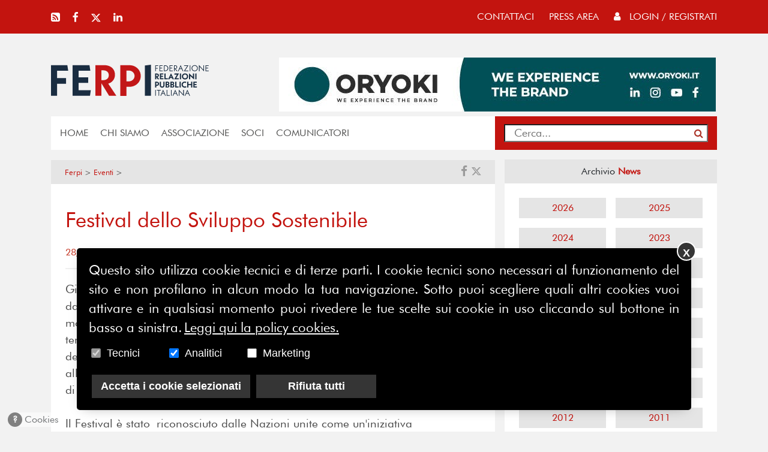

--- FILE ---
content_type: text/html; charset=UTF-8
request_url: https://www.ferpi.it/assets/php/calendario.php
body_size: 5999
content:

<div class="col-md-12 p-0 text-center">
                    <span ><b class="grassettoRosso">Gennaio 2026</b> </span>
                </div>
                <div class="row mx-auto Calendario" >
                  
                       <div class="float-left p-1 m-0 text-center ">
                          <a >01</a>
                       </div>
                       
                       <div class="float-left p-1 m-0 text-center ">
                          <a >02</a>
                       </div>
                       
                       <div class="float-left p-1 m-0 text-center ">
                          <a >03</a>
                       </div>
                       
                       <div class="float-left p-1 m-0 text-center ">
                          <a >04</a>
                       </div>
                       
                       <div class="float-left p-1 m-0 text-center ">
                          <a >05</a>
                       </div>
                       
                       <div class="float-left p-1 m-0 text-center ">
                          <a >06</a>
                       </div>
                       
                       <div class="float-left p-1 m-0 text-center ">
                          <a >07</a>
                       </div>
                       <div class="col-12"></div>
                       <div class="float-left p-1 m-0 text-center ">
                          <a >08</a>
                       </div>
                       
                       <div class="float-left p-1 m-0 text-center ">
                          <a >09</a>
                       </div>
                       
                       <div class="float-left p-1 m-0 text-center ">
                          <a >10</a>
                       </div>
                       
                       <div class="float-left p-1 m-0 text-center ">
                          <a >11</a>
                       </div>
                       
                       <div class="float-left p-1 m-0 text-center ">
                          <a >12</a>
                       </div>
                       
                       <div class="float-left p-1 m-0 text-center ">
                          <a >13</a>
                       </div>
                       
                       <div class="float-left p-1 m-0 text-center ">
                          <a  href="/eventi/sicurezza-informatica-per-le-relazioni-pubbliche" class="active"  data-toggle="tooltip" data-placement="top" title="Sicurezza informatica per le Relazioni Pubbliche" >14</a>
                       </div>
                       <div class="col-12"></div>
                       <div class="float-left p-1 m-0 text-center ">
                          <a >15</a>
                       </div>
                       
                       <div class="float-left p-1 m-0 text-center ">
                          <a >16</a>
                       </div>
                       
                       <div class="float-left p-1 m-0 text-center ">
                          <a >17</a>
                       </div>
                       
                       <div class="float-left p-1 m-0 text-center ">
                          <a >18</a>
                       </div>
                       
                       <div class="float-left p-1 m-0 text-center ">
                          <a >19</a>
                       </div>
                       
                       <div class="float-left p-1 m-0 text-center ">
                          <a >20</a>
                       </div>
                       
                       <div class="float-left p-1 m-0 text-center ">
                          <a >21</a>
                       </div>
                       <div class="col-12"></div>
                       <div class="float-left p-1 m-0 text-center ">
                          <a >22</a>
                       </div>
                       
                       <div class="float-left p-1 m-0 text-center ">
                          <a >23</a>
                       </div>
                       
                       <div class="float-left p-1 m-0 text-center ">
                          <a >24</a>
                       </div>
                       
                       <div class="float-left p-1 m-0 text-center ">
                          <a >25</a>
                       </div>
                       
                       <div class="float-left p-1 m-0 text-center ">
                          <a >26</a>
                       </div>
                       
                       <div class="float-left p-1 m-0 text-center ">
                          <a >27</a>
                       </div>
                       
                       <div class="float-left p-1 m-0 text-center ">
                          <a >28</a>
                       </div>
                       <div class="col-12"></div>
                       <div class="float-left p-1 m-0 text-center ">
                          <a >29</a>
                       </div>
                       
                       <div class="float-left p-1 m-0 text-center ">
                          <a >30</a>
                       </div>
                       
                       <div class="float-left p-1 m-0 text-center ">
                          <a >31</a>
                       </div>
                       
                  <div class="col-12"></div>
                  <div class="col-6 text-left p-2">
                    <a onclick="appCalendario('#appCalendario', '202512');" class="float-left" style="cursor:pointer;"><i class="fa fa-arrow-left"></i></a>
                  </div>
                  <div class="col-6 text-right p-2">
                    <a onclick="appCalendario('#appCalendario', '202602');" class="float-right" style="cursor:pointer;"><i class="fa fa-arrow-right"></i></a>
                  </div>
                </div>  


--- FILE ---
content_type: text/css
request_url: https://www.ferpi.it/assets/css/style.css?ver=25a01
body_size: 4166
content:
/* GLOBALI */
@font-face {
  font-family: 'Futura-Book';
  src: url('../fonts/FuturaBT-Book.ttf') format('truetype');
  font-style: normal;
}
@font-face {
  font-family: 'Futura-Md';
  src: url('../fonts/FuturaBT-Medium.ttf') format('truetype');
  font-style: normal;
}
* {
  margin: 0px;
  padding: 0px;
  outline: 0;
}
body {
  overflow-x:hidden;
  background-color: #F2F2F2;
  font-family: 'Futura-Book';
  font-size: 16px;
  font-weight: 300;
}
h1,
h2,
h3,
h4,
h5,
h6 {
  font-family: 'Futura-Book';
}
input {
  background: white;
  color: #555554;
  font-size: 1.1em;
  padding: 0px 15px;
}
h1 {
  font-size: 2.2em;
}
h2 {
  font-size: 1.7em;
}
h3 {
  font-size: 1.6em;
}
h4 {
  font-size: 1.3em;
}
h5 {
  font-size: 1.2em;
}
h6 {
  font-size: 1.1em;
}
strong,
b {
  font-weight: bold;
}
a {
  -webkit-transition: all 0.3s ease;
  -moz-transition: all 0.3s ease;
  -ms-transition: all 0.3s ease;
  -o-transition: all 0.3s ease;
  transition: all 0.3s ease;
  cursor: pointer;
}
a:hover {
  text-decoration: underline;
}
p {
  font-family: 'Futura-Book';
  font-size: 1.2em;
  margin-bottom: 0px;
}
blockquote {
  font-style: italic;
}
blockquote p::before {
  content: '“';
}
blockquote p::after {
  content: '”';
}
/* MENU */
.MenuDesktop img {
  max-width: 100%;
}
.MenuDesktop .ScrollMenu {
  position: fixed;
  width: 100%;
  z-index: 99999;
  top: 0px;
  display: none;
}
.MenuDesktop .HeaderTop {
  background-color: #C3140F;
}
.MenuDesktop .HeaderTop .IconSocial a {
  color: white;
  margin-right: 16px;
  font-size: 1.1em;
}
.MenuDesktop .HeaderTop .menu ul li {
  display: inline-block;
  margin-left: 20px;
}
.MenuDesktop .HeaderTop .menu ul li a {
  color: white;
  text-transform: uppercase;
}
.MenuDesktop .HeaderTop .menu ul li a .fa-user {
  margin-right: 10px;
}
.MenuDesktop .HeaderBottom {
  background-color: white;
}
.MenuDesktop .HeaderBottom ul li {
  display: inline-block;
  padding-right: 20px;
}
.MenuDesktop .HeaderBottom ul li a {
  text-transform: uppercase;
  color: #555554;
}
.MenuDesktop .HeaderBottom .search {
  padding-top: 13px;
  background-color: #C3140F;
}
.MenuDesktop .HeaderBottom .search div {
  position: relative;
}
.MenuDesktop .HeaderBottom .search input {
  width: 100%;
}
.MenuDesktop .HeaderBottom .search button {
  position: absolute;
  top: 4px;
  right: 8px;
  border: 0px;
  background-color: transparent;
  color: #ab3226;
}
.MenuMobile {
  color: white;
  background-color: #C3140F;
  position: fixed;
  top: 0px;
  width: 100%;
  z-index: 10;
}
.MenuMobile .fa {
  font-size: 2em;
}
.MenuMobile img {
  max-width: 100%;
}
.MenuMobile .ModaleMenu {
  display: none;
  position: fixed;
  top: 0px;
  left: 0px;
  width: 100%;
  height: 100%;
  background: #ab3226;
  z-index: 1001;
}
.MenuMobile nav {
  position: relative;
  z-index: 1001;
  width: 100%;
  border-bottom: 1px solid white;
}
.MenuMobile ul {
  text-align: center;
  position: relative;
  z-index: 1001;
  padding: 0px;
  padding-top: 20px;
  margin: auto;
}
.MenuMobile ul li {
  width: 100%;
  display: block;
  margin: 20px 0px;
}
.MenuMobile ul li a {
  font-size: 1.5em;
  text-decoration: none;
  color: white;
  text-transform: uppercase;
}
.SearchModale {
  background-color: #E5E5E5;
  display: none;
  width: 100%;
  position: fixed;
  top: 94px;
  z-index: 1;
}
.SearchModale input {
  width: 100%;
  height: 50px;
}
.SearchModale button {
  position: absolute;
  top: 9px;
  background: transparent;
  border: 0px;
  right: 23px;
  color: #ab3226;
  font-size: 20px;
}
.articoli .guida {
  background-color: #4A90E2;
}
.contenuto {
  min-height: 40vh;
}
.contenuto button {
  background-color: #C3140F;
  border: 0px;
  padding: 0px 20px;
  color: white;
  font-weight: 100;
  font-size: 0.9em;
  font-family: 'Futura-Book';
}
.contenuto a {
  color: #C3140F;
}
.contenuto .BoxWhite {
  background: white;
}
.contenuto .BoxHover {
  overflow: hidden;
  cursor: pointer;
}
.contenuto .BoxHover:hover .BlackContent {
  background: linear-gradient(180deg, rgba(0, 0, 0, 0) 0%, #000000 100%);
}
.contenuto .BoxHover:hover .BlackBox {
  background: linear-gradient(180deg, rgba(0, 0, 0, 0) 0%, #000000 100%);
}
.contenuto .news h1,
.contenuto .news h2,
.contenuto .news h3,
.contenuto .news h4,
.contenuto .news h5,
.contenuto .news h6 {
  color: #555554;
}
.contenuto .GrassettoRosso {
  color: #C3140F;
}
.contenuto .BlackContent {
  width: 100%;
  height: 100%;
  background: linear-gradient(180deg, rgba(0, 0, 0, 0) 0%, rgba(0, 0, 0, 0.64) 100%);
  position: absolute;
  color: white;
}
.contenuto .BlackContent h1 {
  position: relative;
  top: 42%;
  padding: 0px 24px;
}
.contenuto .BlackContent p {
  bottom: 0px;
  position: absolute;
  width: 100%;
  text-decoration: underline;
}
.contenuto .HeaderBottom {
  background-color: white;
}
.contenuto .HeaderBottom ul {
    margin:0px
}
.contenuto .HeaderBottom ul li {
  display: inline-block;
  
  
}
.contenuto .HeaderBottom ul li a {
  text-transform: uppercase;
  color: #555554;
  display:block;
  padding: 11px 19px;
}
.contenuto .HeaderBottom ul li .sottomenu {
    display:none;
    position: absolute;
    z-index: 1;
    background-color: white;
    box-shadow: 0px 11px 20px 0px #00000026;
}
 
.contenuto .HeaderBottom ul li .sottomenu li{
    display:block;
}
.contenuto .HeaderBottom ul li .sottomenu li a{
   background: white;
    color: #4a4a4a;
}
.contenuto .HeaderBottom ul .active a{
    background-size: cover;
    background-image: url(/assets/images/arrow_oscar_new.svg);
    padding-right: 56px;
    background-repeat: no-repeat;
    background-position: right;
}
.contenuto .HeaderBottom ul .active a{
    color:white;
}
.contenuto .LineaGuida {
  background-color: white;
}
.contenuto .LineaGuida a {
  margin-right: 15px;
  font-size: 0.8em;
  text-transform: uppercase;
}
.contenuto .LineaGuida .Sezione {
  text-align: center;
}
.contenuto .LineaGuida .Sezione .guida {
  border-radius: 100px;
  padding: 5px 7px;
  color: white;
}
.contenuto .DescrizionePost {
  background-color: white;
  color: #4a4a4a;
}
.contenuto .DescrizionePost .lineaguida {
  background-color: #E5E5E5;
}
.contenuto .DescrizionePost .lineaguida a {
  text-decoration: none;
}
.contenuto .DescrizionePost .lineaguida a:hover {
  text-decoration: underline;
}
.contenuto .DescrizionePost .lineaguida span {
  font-size: 0.8em;
}
.contenuto .DescrizionePost .lineaguida i {
  margin-left: 15px;
  color: #9a9a9a;
  font-size: 1.2em;
}
.contenuto .DescrizionePost .lineaguida i:hover {
  color: black;
}
.contenuto .DescrizionePost h1 {
  color: #C3140F;
}
.contenuto .DescrizionePost ul,
.contenuto .DescrizionePost ol,
.contenuto .DescrizionePost dl {
  padding-left: 20px;
  font-family: 'Futura-Book';
}
.contenuto .DescrizionePost a {
  color: #C3140F;
  text-decoration: underline;
}
.contenuto .DescrizionePost blockquote {
  font-size: 1.35em;
  line-height: 1.3em;
  background-color: #f7f7f7;
  padding: 10px;
  margin-top: 20px;
}
.contenuto .DescrizionePost .BtnLink {
  background-color: #C3140F;
  color: white ;
  text-decoration: none ;
  padding: 10px 20px;
  border: 0px;
}
.contenuto .DescrizionePost .BtnLink i {
  margin-right: 10px;
}
.contenuto .DescrizionePost .BtnLink:hover {
  color: white;
}
.contenuto .DescrizionePost .slider {
  position: relative;
}
.contenuto .DescrizionePost .slider p {
  position: absolute;
  bottom: 3px;
  padding: 0px 20px;
  width: 100%;
  font-size: 1.3em;
  color: white;
}
.contenuto .DescrizionePost .slider .BlackContent {
  width: 100%;
  height: 100%;
  position: absolute;
  background: linear-gradient(180deg, rgba(0, 0, 0, 0) 0%, rgba(0, 0, 0, 0.64) 100%);
}
.contenuto .DescrizionePost .Account .IconaProfilo {
  border-radius: 100px;
}
.contenuto .DescrizionePost .Account h1,
.contenuto .DescrizionePost .Account h2,
.contenuto .DescrizionePost .Account h3,
.contenuto .DescrizionePost .Account h5,
.contenuto .DescrizionePost .Account h5 {
  color: #555554;
}
.contenuto .DescrizionePost .Account h1 {
  text-transform: unset;
  font-family: 'Futura-Book';
  font-size: 1.7em;
  margin: 10px 0px;
}
.contenuto .DescrizionePost .Account .disabled :after {
  content: url('/assets/images/icon/lock.svg');
  position: absolute;
  top: 38px;
  width: 11px;
  right: 31px;
}
.contenuto .DescrizionePost .Account .modifica_moderata img {
  position: absolute;
  top: 43px;
  width: 11px;
  right: 25px;
}
.contenuto .DescrizionePost .Account p {
  font-family: 'Futura-Book';
}
.contenuto .DescrizionePost .Account .form label {
  font-family: 'Futura-Book';
}
.contenuto .DescrizionePost .Account .form input[type="file"] {
  position: absolute;
  left: 0px;
  padding: 0px;
}
.contenuto .DescrizionePost .Account .form .custom-file-upload {
  display: inline-block;
  padding: 6px 12px;
  cursor: pointer;
  background-color: #C3140F;
  color: white;
  z-index: 1;
  text-align: center;
  position: relative;
  width: 89px;
}
.contenuto .DescrizionePost .Account .form input,
.contenuto .DescrizionePost .Account .form select {
  font-family: 'Futura-Book';
}
.contenuto .DescrizionePost .Account .form .SelectVisibilta {
  position: absolute;
  top: 2px;
  right: 15px;
}
.contenuto .DescrizionePost .Account .form .SelectVisibilta label {
  float: left;
  margin-right: 10px;
  font-size: 0.9em;
}
.contenuto .DescrizionePost .Account .form .SelectVisibilta select {
  border-radius: 0px;
  width: 83px;
  height: 20px !important;
  padding: 0px 1px 0px 0px;
  font-size: 0.8em;
}
.contenuto  .mosaico .ContenitoreMosaico {
    padding:1px !important;
}
.contenuto .DescrizionePost .sidebar {
  background-color: #E5E5E5;
}
.contenuto .DescrizionePost .sidebar h4 {
  color: #C3140F;
  font-weight: 300;
}
.contenuto .DescrizionePost .sidebar p {
  color: #555554;
  font-size: 1em;
  margin-bottom: 0px;
}
.contenuto .ComitatoDirettivo h4{
  color:#C3140F;
}
.contenuto .ComitatoDirettivo ul{
  padding-left:15px;
}
.contenuto .ComitatoDirettivo ul{
  color:#555554;
}
.contenuto .ComitatoDirettivo .border-img{
  border-radius:50px;
}

.contenuto .DescrizionePost .sidebar a:hover {
  text-decoration: underline;
}
.contenuto .Autore a {
  text-decoration: none;
}
.contenuto .Autore a:hover {
  text-decoration: underline;
}
.contenuto .Autore img {
  border-radius: 50px;
}
.contenuto .Autore p {
  margin-top: 0px;
  padding-top: 4px;
}
.contenuto .quote p,
.contenuto .quote a {
  font-family: 'Futura-Book';
}
.contenuto .quote .check_true i {
  color: #7ED321;
}
.contenuto .quote .check_false i {
  color: #e21818;
}
.contenuto .quote a {
  background-color: transparent !important;
  width: auto !important;
  display: inline !important;
}
.contenuto .BlackBox {
  width: 100%;
  height: 100%;
  top: 0px;
  position: relative;
  background: linear-gradient(180deg, rgba(0, 0, 0, 0) 0%, rgba(0, 0, 0, 0.64) 100%);
  color: white;
}
.contenuto .BlackBox .data {
  color: #C3140F;
  font-size: 0.7em;
}
.contenuto .BlackBox a {
  color: white;
  text-decoration: none;
}
.contenuto .BlackBox a:hover {
  text-decoration: none;
}
.contenuto .form {
  font-family: 'Futura-Book';
  /* Hide the browser's default checkbox */
  /* Create a custom checkbox */
  /* On mouse-over, add a grey background color */
  /* When the checkbox is checked, add a blue background */
  /* Create the checkmark/indicator (hidden when not checked) */
  /* Show the checkmark when checked */
  /* Style the checkmark/indicator */
}
.contenuto .form .input {
  height: 32px !important;
  font-size: 1em;
  padding: 0px 7px;
  border-radius: 0px;
}
.contenuto .form textarea {
  height: 80px;
  border-radius: 0px;
}
.contenuto .form button {
  border: 0px;
  border-radius: 0px;
  text-transform: uppercase;
  width: 100%;
  padding: 7px 0px;
}
.contenuto .form button:focus {
  border: 0px;
}
.contenuto .form .checkbox {
  display: block;
  position: relative;
  padding-left: 22px;
  margin-bottom: 12px;
  cursor: pointer;
  -webkit-user-select: none;
  -moz-user-select: none;
  -ms-user-select: none;
  user-select: none;
}
.contenuto .form .checkbox input {
  position: absolute;
  /* opacity: 0; */
  display: none;
  cursor: pointer;
}
.contenuto .form .checkmark {
  position: absolute;
  top: 4px;
  left: 0;
  height: 15px;
  width: 15px;
  background-color: white;
  border-radius: 100px;
  border: 0.5px solid #555554;
}
.contenuto .form .checkbox:hover input ~ .checkmark {
  background-color: white;
}
.contenuto .form .checkbox input:checked ~ .checkmark {
  background-color: white;
}
.contenuto .form .checkmark:after {
  content: "";
  position: absolute;
  display: none;
}
.contenuto .form .checkbox input:checked ~ .checkmark:after {
  display: block;
}
.contenuto .form .checkbox .checkmark:after {
  left: 7px;
  top: -4px;
  width: 6px;
  height: 14px;
  border: solid #555554;
  border-width: 0 1px 1px 0;
  -webkit-transform: rotate(45deg);
  -ms-transform: rotate(45deg);
  transform: rotate(45deg);
}
.contenuto .Annunci .annuncio .row {
  background-color: #F2F2F2;
}
.contenuto .Annunci .annuncio .row:hover {
  color: #555554;
  text-decoration: underline;
}
.contenuto .Annunci .annuncio a {
  display: block;
  text-decoration: none;
}
.contenuto .Annunci .annuncio h3 {
  color: #555554;
  font-weight: bold;
}
.contenuto .Annunci .annuncio h4 {
  color: #C3140F;
  font-weight: 100;
  line-height: 21px;
}
.contenuto .Annunci .annuncio p {
  color: #555554;
  font-size: 1.1em;
}
.contenuto .Annunci .annuncio .indice {
  color: #C3140F;
  width: 32px;
  text-align: center;
  display: inline-table;
}
.contenuto .Annunci .annuncio .active {
  background-color: #E5E5E5;
}
.contenuto .Annunci .annuncio .active_white {
  background-color: white;
}
.contenuto .Annunci .pages a {
  color: #555554;
  margin-right: 10px;
  text-decoration: none;
  display: inline-block;
  width: 15px;
  text-align: center;
}
.contenuto .Annunci .pages a:hover,
.contenuto .Annunci .pages .active {
  color: #C3140F;
}
.contenuto .ArticoloCorrellati .BlackBox {
  position: absolute;
  top: 0px;
  width: 100%;
  height: 100%;
  background-color: rgba(0, 0, 0, 0.4);
}
.contenuto .ArticoloCorrellati h5 {
  position: relative;
  top: 33%;
  color: white;
}
.contenuto .ArchivioNew .Titolo {
  background-color: #E5E5E5;
}
.contenuto .ArchivioNew strong,
.contenuto .ArchivioNew b {
  color: #C3140F;
}
.contenuto .ArchivioNew .Archivio {
  background-color: white;
}
.contenuto .ArchivioNew .Archivio a {
  background-color: #E5E5E5;
  color: #C3140F;
  width: 100%;
  display: block;
  padding: 5px;
  text-align: center;
}
.contenuto .ArchivioNew .Archivio button,
.contenuto .ArchivioNew .Archivio select {
  height: 34px;
  font-size: 1em;
}
.contenuto .ArchivioNew .Eventi {
  background-color: white;
}
.contenuto .ArchivioNew .Eventi a {
  color: #C3140F;
}
.contenuto .ArchivioNew .Eventi .Calendario a {
  width: 26px;
  height: 23px;
  display: block;
  padding-left: 2px;
  color: #555554;
}
.contenuto .ArchivioNew .Eventi .Calendario .active {
  background-color: #E5E5E5;
  border-radius: 25px;
  text-decoration: none;
  color: #C3140F;
}
.contenuto .ArchivioNew .Eventi .description span {
  font-size: 0.9em;
  color: #555554;
  font-weight: 300;
}
.contenuto .ArchivioNew .Eventi .description h2 {
  font-size: 1.3em;
  font-weight: 300;
  color: #555554;
}
.contenuto .TredingPost {
  background-color: white;
}
.contenuto .TredingPost h2 {
  color: #C3140F;
}
.contenuto .TredingPost .description span {
  color: #C3140F;
  font-size: 0.9em;
  color: #555554;
  font-weight: 300;
}
.contenuto .TredingPost .description h2 {
  font-size: 1.3em;
  font-weight: 300;
  color: #555554;
}
.contenuto .Social span {
  font-size: 1.3em;
  font-weight: 300;
  color: #555554;
}
.contenuto .Social p {
  font-size: 0.9em;
  color: #555554;
  font-weight: 300;
}
.contenuto .Social a {
  text-decoration: none;
}
.contenuto .Slide .contenutoSlide {
  position: absolute;
  bottom: 0px;
  padding: 20px;
  width: 50%;
  background-size: cover;
  background-position: center;
}
.contenuto .Slide .contenutoSlide div {
  position: absolute;
  bottom: 20px;
  z-index: 10;
  padding: 10px 10px;
}
.contenuto .Slide .contenutoSlide div h1 {
  color: white;
}
.contenuto .Slide .contenutoSlide div p {
  font-family: 'BodoniFLF';
  color: white;
}
.contenuto .Slide .BlackContent {
  position: absolute;
  top: 0px;
  width: 100%;
  height: 100%;
  background: linear-gradient(180deg, rgba(0, 0, 0, 0) 0%, rgba(0, 0, 0, 0.64) 100%);
  z-index: 1;
}
.contenuto .Rectangle {
  height: 250px;
  background-position: center;
  background-size: cover;
}
.contenuto .Rectangle .BlackBox {
  width: 100%;
  height: 250px;
  background: linear-gradient(180deg, rgba(0, 0, 0, 0) 0%, rgba(0, 0, 0, 0.64) 100%);
}
.contenuto .Rectangle .BlackBox .Contenuto {
  position: absolute;
  bottom: 15px;
  color: white;
  width: 100%;
  padding: 0px 20px;
}
.contenuto .Rectangle .BlackBox .Contenuto p {
  display: none;
}
.contenuto .Formazione .Descrizione {
  background: #F2F2F2;
}
.contenuto .Formazione .Descrizione span {
  font-size: 0.8em;
}
.contenuto .Formazione .Descrizione h6 {
  font-weight: 600;
  color: #555554;
  text-transform: uppercase;
}
.contenuto .Formazione .Descrizione p {
  color: #555554;
  margin-bottom: 4px;
}
.contenuto .Formazione .Descrizione i {
  font-size: 0.9em;
}
.contenuto #Filtro {
  cursor: pointer;
  float: right;
  background: #ab3226;
  color: white;
  margin-right: 15px;
  padding: 9px;
}
.contenuto .MenuModal ul li {
  display:block;
  border-top:1px solid #4a4a4a;
}
.contenuto .MenuModal ul li:first-child{
  border-top:0px;
}

.contenuto .MenuModal ul li a{
  padding: 20px;
  display: block;
  text-transform:uppercase;
  font-size: 26px;
}   
.contenuto .MenuModal ul li .sottomenu{
  display:none;
}   
.contenuto .MenuModal ul li .sottomenu a{
  padding-left:20px;
}   
#footerDesktop {
  font-size: 1em;
  background-color: #C3140F;
  min-height: 20px;
}
#footerDesktop img {
  max-width: 100%;
}
#footerDesktop .menu-footer ul {
  padding: 0px;
  width: fit-content;
  margin: auto;
}
#footerDesktop .menu-footer ul li {
  display: block;
  padding: 15px 20px;
  padding-top: 0px;
}
#footerDesktop .menu-footer ul li a {
  text-transform: uppercase;
  color: white;
  font-weight: 300;
}
#footerDesktop .menu-footer ul .active a {
  font-weight: 500;
}
#footerDesktop .border-bottom {
  border-bottom: 1px solid white;
}
#footerDesktop .ContattiFooter div {
  width: 145px;
  margin: auto;
}
#footerDesktop .ContattiFooter h6 {
  color: white;
  font-weight: 500;
  text-transform: uppercase;
}
#footerDesktop .ContattiFooter p {
  color: white;
  font-weight: 300;
  margin-bottom: 0px;
  font-family: 'Futura-Book';
  font-size: 0.9em;
}
#footerDesktop .SubFooter {
  color: white;
}
#footerDesktop .SubFooter a {
  color: white;
}
#footerDesktop .SubFooter p {
  font-family: 'Futura-Book';
}
.tassonomia a:hover {
  text-decoration: none;
}
.tassonomia span {
  border-radius: 9.5px;
  padding: 0px 15px;
  font-size: 0.8em;
  color: white !important;
}
.Rosso span {
  background-color: #C3140F;
}
.Giallo span {
  background-color: #7ED321;
}
.img_sx {
  float: left;
  margin-right: 10px;
  max-width: 40%;
}
.img_dx {
  float: right;
  margin-left: 10px;
  max-width: 40%;
}
.bx-wrapper {
  margin-bottom: 0px !important;
  border: 0px !important;
  box-shadow: unset !important;
}
.home .bx-wrapper {
  height: 478px;
}
.home .bx-wrapper .bx-viewport {
  height: 478px !Important;
}
.bx-wrapper .bx-pager,
.bx-wrapper .bx-controls-auto {
  bottom: 10px;
  width: 98%;
  text-align: right !important;
    
}
.bx-wrapper .bx-pager.bx-default-pager a {
  background-color: transparent;
  border: 1px solid white;
}
.bx-wrapper .bx-pager.bx-default-pager a:hover,
.bx-wrapper .bx-pager.bx-default-pager a.active,
.bx-wrapper .bx-pager.bx-default-pager a:focus {
  background-color: white;
}
.bx-wrapper .bx-prev {
    left: 0px !important;
    background: url('/assets/images/avanti_new.svg') no-repeat  !important;
    height: 42px !important;
    top: 45% !important;
    margin:0px;
    width: 18px !important;
    transform: rotate(180deg);

}
.bx-wrapper .bx-next {
    right: 0px !important;
    background: url('/assets/images/avanti_new.svg') no-repeat  !important;
    height: 47px !important;
    width: 18px !important;
    top: 46% !important;
    margin:0px;
    
}
.BtnLinkSidebar {
  background-color: #C3140F;
  color: white !important;
  text-decoration: none ;
  padding: 10px 20px;
  border: 0px;
  display:block;
  width:100%;
  text-align:center;
}

.FotoStoriche .bx-wrapper .bx-prev {
   top: 71px !important;
}

.FotoStoriche .bx-wrapper .bx-next {
   top: 77px !important;
}
 
.FotoOscar .bx-wrapper .bx-prev {
   top: 48% !important;
}

.FotoOscar .bx-wrapper .bx-next {
   top: 49% !important;
}
.paginazione {
  display: inline-block;
  padding: 5px;
  text-decoration: none!important;
}
.paginazione:hover {
  text-decoration: underline!important;
}
.paginazione-active {
  font-weight: 700;
}
.Giuria .titolo{
    color:#C3140F;
}
.Giuria .Descrizione{
}
/* RESPONSIVE */
@media only screen and (max-width: 990px) {
  .contenuto {
    padding-top: 107px;
  }
  #footerDesktop img {
    width: 32%;
  }
  .contenuto .BlackContent h1 {
    top: 12%;      
  }
}
@media only screen and (min-width: 990px) {
  .home .Calendario {
    width: 240px;
  }
}

.DescrizionePost p strong,
.DescrizionePost p b {
    color:#000;
}

/*
@media only screen and (min-width: 0px) and  (max-width: 320px) {}
@media only screen and (min-width: 321px) and  (max-width: 375px) {}
@media only screen and (min-width: 376px) and  (max-width: 768px) {}
@media only screen and (min-width: 769px) and  (max-width: 1024px) {}
@media only screen and (min-width: 1025px) and  (max-width: 1440px) {}
@media only screen and (min-width: 1441px)  {}
*/


--- FILE ---
content_type: application/javascript
request_url: https://www.ferpi.it/assets/js/account.api.js
body_size: 2309
content:
/* *** REGISTRAZIONE *** */
function _api_register(id_website, id_user_type, username, first_name, last_name, mobile, validation, source, referer, lingua, button) {
    
    var pre = $(button).html();
    if (lingua=='it') {
        $(button).html('Attendi...');
    } else {
        $(button).html('Wait...');
    }
    
    var newsletter = 0;
    var legale = 0;
    
    if ($('#frm_newsletter').is(':checked')) {newsletter=1;}
    if ($('#frm_legale').is(':checked')) {

        $.ajax({
                type: 'POST',
                url: '/api/user/register/',
                data: {id_website: id_website, 
                       id_tipo: id_user_type,
                       email: username, 
                       first_name: first_name,
                       last_name: last_name, 
                       mobile: mobile,
                       validation: 'email',
                       referer: referer,
                       newsletter: newsletter,
                       source: 'web:account', 
                       lang: lingua},
                dataType: "text",
                success: function(data) {
                        try {
                            var r=JSON.parse(data);    
                            if (r.error) {
                                $('#error_result').html(r['error']);
                                $(button).html(pre);
                                setTimeout(function(){
                                    $('#error_result').html('&nbsp;');
                                },2000);
                            } else {
                                if (r.success) {
                                    if (lingua=='it') {
                                        $('#success_result').html('OK, controlla su: '+r['sent_to']);
                                    } else {
                                        $('#success_result').html('OK, check on: '+r['sent_to']);
                                    }
                                    
                                    $(button).html(pre);
                                    
                                } else {
                                    // nothig to do 
                                    console.log('Response: nothing to do!? => ' + data);
                                }
                            }
                        } 
                        catch(e) {
                            console.log('Error: ' + data);
                        }
                },
                error: function() {
                    console.log('Error: fail to reach => ' + page);
                }
        });
    } else {
        if (lingua=='it') {
            $('#error_result').html('non hai accettato le condizioni di utilizzo e la privacy');
        } else {
            $('#error_result').html('you have not accepted the terms of use and privacy');
        }
        $(button).html(pre);
        setTimeout(function(){
            $('#error_result').html('&nbsp;');
        },2000);
    }
    return true;
}

/* *** VALIDAZIONE ACCOUNT *** */
function _api_validation(email, code, validation, lingua, success_callback, fail_callback) {
    console.log('validazione in corso...');
    $.ajax({
            type: 'POST',
            url: '/api/user/validate/',
            data: {email: email, code: code, validation: validation, lang: lingua},
            dataType: "text",
            success: function(data) {
                    try {
                        var r=JSON.parse(data);    
                        console.log(r);
                        if (r.error) {
                            fail_callback(r.error);
                        } else {
                            if (r.success) {

                                $.ajax({
                                    type: 'GET',
                                    url: '/assets/php/set-cookie.php?value='+r.token,
                                    success: function(){},
                                    error: function(){}
                                });
                                
                                success_callback(r.success);
                                
                            } else {
                                // nothig to do 
                                console.log('Response: nothing to do!');
                            }
                        }
                    } 
                    catch(e) {
                        console.log('Error: ' + data);
                    }
            },
            error: function() {
                console.log('Error: fail to reach => ' + page);
            }
    });
    return true;
}

/* *** LOGUT *** */
function _api_logout(url_redirect, source, lingua) {
    var cookies = getCookiesApi();
    if (cookies['user_token'] !== "") {
        var token = cookies['user_token'];

        $.ajax({
            type: 'GET',
            url: '/assets/php/remove-cookie.php?value='+token,
            success: function(){

                    $.ajax({
                        type: 'POST',
                        url: '/api/user/logout/',
                        data: {token: token, source: source, lang: lingua},
                        dataType: "text",
                        success: function(data) {
                                try {
                                    var r=JSON.parse(data);    
                                    if (r.error) {
                                        console.log('Error: '+r['error']);
                                        location.href=url_redirect;
                                    } else {
                                        if (r.success) {
                                            
                                            
                                            location.href=url_redirect;
                                            
                                            
                                        } else {
                                            // nothig to do 
                                            console.log('Response: nothing to do!');
                                            location.href=url_redirect;
                                        }
                                    }
                                } 
                                catch(e) {
                                    console.log('Error: ' + data);
                                    location.href=url_redirect;
                                }
                        },
                        error: function() {
                            console.log('Error: fail to reach => ' + page);
                            location.href=url_redirect;
                        }
                    });

            },
            error: function(){}
        });

        
    }
    return true;
}

/* *** LOGIN *** */
function _api_login(username, password, source, lingua, button, redirect) {
    var pre = $(button).html();
    if (lingua=='it') {
        $(button).html('Attendi...');
    } else {
        $(button).html('Wait...');
    }
    
    $.ajax({
            type: 'POST',
            url: '/api/user/login/',
            data: {username: username, password: password, source: source, lang: lingua},
            dataType: "text",
            success: function(data) {
                    try {
                        var r=JSON.parse(data);    
                        if (r.error) {
                            $('#error_result').html(r['error']);
                            setTimeout(function(){
                                $(button).html(pre);
                                $('#error_result').html('&nbsp;');
                            },2000);
                        } else {
                            if (r.success) {
                                $.ajax({
                                    type: 'GET',
                                    url: '/assets/php/set-cookie.php?value='+r['token'],
                                    success: function(){},
                                    error: function(){}
                                });
                                
                                // redirect alla dashboard
                                $(button).html('OK...');
                                setTimeout(function(){
                                    location.href=redirect;
                                },500);
                                
                            } else {
                                // nothig to do 
                                console.log('Response: nothing to do!');
                            }
                        }
                    } 
                    catch(e) {
                        console.log('Error: ' + data);
                    }
            },
            error: function() {
                console.log('Error: fail to reach => ' + page);
            }
    });
    return true;
}

/* *** RECOVERY PASSWORD #1 request *** */
function _api_recoveryPasswordRequest(id_website, username, lingua, button, success_callback, fail_callback) {
    
    var pre = $(button).html();
    if (lingua=='it') {
        $(button).html('Attendi...');
    } else {
        $(button).html('Wait...');
    }
    
    $.ajax({
            type: 'POST',
            url: '/api/user/recoverypsw_request/',
            data: {id_website: id_website, email: username, lang: lingua},
            dataType: "text",
            success: function(data) {
                    try {
                        var r=JSON.parse(data);    
                        if (r.error) {
                            $('#error_result').html(r['error']);
                            setTimeout(function(){
                                $(button).html(pre);
                                $('#error_result').html('&nbsp;');
                            },2000);
                            
                            fail_callback(r.error);
                        } else {
                            if (r.success) {
                                if (lingua=='it') {
                                    $('#success_result').html('OK, controlla su: '+r['sent_to']);
                                } else {
                                    $('#success_result').html('OK, check on: '+r['sent_to']);
                                }
                                setTimeout(function(){
                                    $(button).html(pre);
                                    $('#error_result').html('&nbsp;');
                                },2000);

                                success_callback(r.success);
                            } else {
                                // nothig to do 
                                console.log('Response: nothing to do!');
                            }
                        }
                    } 
                    catch(e) {
                        console.log('Error: ' + data);
                    }
            },
            error: function() {
                console.log('Error: fail to reach => ' + page);
            }
    });
    return true;
}

/* *** RECOVERY PASSWORD #2 validate *** */
function _api_recoveryPasswordValidate(id_website, username, code, lingua, success_callback, fail_callback) {
    $.ajax({
            type: 'POST',
            url: '/api/user/recoverypsw_validate/',
            data: {id_website: id_website, email: username, auth_code: code, lang: lingua},
            dataType: "text",
            success: function(data) {
                    try {
                        var r=JSON.parse(data);    
                        if (r.error) {
                            $('#error_result').html(r.error);
                            setTimeout(function(){
                                $(button).html(pre);
                                $('#error_result').html('');
                            },2000);
                            
                            fail_callback(r.error);
                            
                        } else {
                            if (r.success) {
                                success_callback(r.success);
                            } else {
                                // nothig to do 
                                console.log('Response: nothing to do!');
                            }
                        }
                    } 
                    catch(e) {
                        console.log('Error: ' + data);
                    }
            },
            error: function() {
                console.log('Error: fail to reach => ' + page);
            }
    });
    return true;
}

/* *** CAMBIO PASSWORD *** */
function _api_changePassword(password, password_test, token, lingua, button) {
    
    if (password!=password_test) {
        if (lingua=='it') {
            $('#error_result').html('le password inserite non coincidono');
        } else {
            $('#error_result').html('the entered passwords do not match');
        }
        setTimeout(function(){
            $('#error_result').html('');
        },2000);
    } else {
        
        var pre = $(button).html();
        if (lingua=='it') {
            $(button).html('Attendi...');
        } else {
            $(button).html('Wait...');
        }

        $.ajax({
                type: 'POST',
                url: '/api/user/change_psw/',
                data: {token: token, new_psw: password, lang: lingua},
                dataType: "text",
                success: function(data) {
                        try {
                            var r=JSON.parse(data);    
                            if (r.error) {
                                $('#error_result').html(r['error']);
                                setTimeout(function(){
                                    $(button).html(pre);
                                    $('#error_result').html('');
                                },2000);
                            } else {
                                if (r.success) {
                                    // redirect alla dashboard
                                    if (lingua=='it') {
                                        $(button).html('Password cambiata!');
                                    } else {
                                        $(button).html('Password changed!');
                                    }
                                    
                                    $(button).attr('type','button');
                                    $(button).attr('onclick','location.href=\'/\'');
                                    
                                } else {
                                    // nothig to do 
                                    console.log('Response: nothing to do!');
                                }
                            }
                        } 
                        catch(e) {
                            console.log('Error: ' + data);
                        }
                },
                error: function() {
                    console.log('Error: fail to reach => ' + page);
                }
        });
    }
    return true;
}

/* *** GET INFO *** */
function _api_getUserInfo(token, lingua) {
    
}

/* *** REMOVE ACCOUNT *** */
function _api_removeAccount(id_btn) {
    $.ajax({
        type: 'POST',
        url: '/assets/php/remove-account.php',
        data: {lang: 'it'},
        dataType: "text",
        success: function(data) {
                try {
                    var r=JSON.parse(data);    
                    console.log(r);
                    if (r.error) {
                        console.log('Error: ' + r.error);
                        $(id_btn).html(r.error);
                    } else {
                        if (r.success) {
                            $(id_btn).html(r.success);
                            _api_logout('/', '', 'it');

                        } else {
                            $(id_btn).html('si è verificato un errore');
                        }
                    }
                } 
                catch(e) {
                    console.log('Error: ' + data);
                }
        },
        error: function() {}
    });
    return true;
}

/* GET COOKIES */
function getCookiesApi() {
    var cookies = {};
    var all = document.cookie;
    if (all === "") {
        return cookies;    
    }
    var list = all.split("; ");
    for (var i=0; i<list.length; i++) {
        var cookie = list[i];
        var  p =cookie.indexOf("=");
        var name = cookie.substring(0,p);
        var value = cookie.substring(p+1);
        value = decodeURIComponent(value);
        cookies[name] = value;
    }
    return cookies;
}


--- FILE ---
content_type: application/javascript
request_url: https://www.ferpi.it/cache_manager/worker.js
body_size: 143
content:

var xhr = new XMLHttpRequest();
xhr.open('GET', '/cache_manager/');
xhr.onload = function() {
    if (xhr.status === 200) { }
};
xhr.send();


--- FILE ---
content_type: application/javascript
request_url: https://www.ferpi.it/assets/js/cookiechoicesZen.js?ver=3
body_size: 3043
content:
/* agg. 2023-06-20 */

const styleCookies = document.createElement('style');
styleCookies.textContent = `
/* STYLE PER COOKIES INFO */
#cookies_link {
    cursor:pointer;
    position:fixed;
    bottom:8px;
    border-radius:12px;
    left:14px;
    padding:0px 5px 0px 5px;
    display:inline-block;
    -webkit-transition: all 300ms ease;
    -moz-transition: all 300ms ease;
    -ms-transition: all 300ms ease;
    -o-transition: all 300ms ease;
    transition: all 300ms ease;
    background-color:#fff;
    opacity:0.6;
    font-size: 16px;
    z-index:9999;
}
#cookies_link:hover {
    opacity:1;
}
#cookies_link #cookieChoiceInfoAccept {
    display: inline-block;
    width: 24px;
    height: 24px;
    border-radius: 12px;
    background-color: #353535;
    color: #fff;
    text-align: center;
    font-weight: 700;
    font-size: 16px;    
    float: left;
    margin-right: 4px;
    margin-left: -6px;
    padding: 0px;
}
#cookies_link #cookieChoiceInfoAccept.ok {
    color: #50ff50;
}
/* FINE STYLE PER COOKIES INFO */  
`;
document.head.appendChild(styleCookies);

document.body.innerHTML += `
<!-- cookies -->
<a id="cookies_link" onclick="showAgainCookiesConsent()" style="">
<span id="cookieChoiceInfoAccept">?</span>
Cookies
</a>
`;


(function(window) {

  if (!!window.cookieChoices) {
    return window.cookieChoices;
  }

  var document = window.document;
  // IE8 does not support textContent, so we should fallback to innerText.
  var supportsTextContent = 'textContent' in document.body;

  var cookieChoices = (function() {

    var cookieName      = 'displayCookieConsent';
    var cookieConsentId = 'cookieChoiceInfo';
    var dismissLinkId   = 'cookieChoiceDismiss';
    var rejectLinkId    = 'cookieChoiceReject';
    var rejectButtonId  = 'cookieChoiceRejectButton';


    function _createDialogElement(cookieText, linkText, linkHref, dismissText, rejectText, Tecnici_text, Analitici_text, Marketing_text) {
  
      var dialogStyle   = 'z-index:9000;position:fixed;\
                           width:80vw;left:10vw;bottom:5vh;\
                           background-color:#000;text-align:justify;\
                           color:#fff;\
                           box-shadow: 0px 5px 20px -10px #0000005e;\
                           border-radius:5px;';
      
      var contentStyle = 'position:relative;\
                          padding:20px;\
                          font-family:arial;\
                          font-size:18px;';


      var cookieConsentElement = document.createElement('div');
      cookieConsentElement.id = cookieConsentId;

      var content = document.createElement('div');
      content.style.cssText = contentStyle;

      var dialog = document.createElement('div');
      dialog.style.cssText = dialogStyle;

      var dismissLink = _createDismissLink(dismissText);
      dismissLink.style.display = 'inline-block';
      dismissLink.style.minWidth = '200px';
      dismissLink.style.textAlign = 'center';
      dismissLink.style.marginTop = '10px';
      dismissLink.style.color = '#fff!important';
      dismissLink.style.marginLeft = '5px';
      dismissLink.style.marginRight = '5px';
      dismissLink.style.fontSize = '18px';
        
      var rejectLink = _createRejectAllLink(rejectText);
      rejectLink.style.display = 'inline-block';
      rejectLink.style.minWidth = '200px';
      rejectLink.style.textAlign = 'center';
      rejectLink.style.marginTop = '10px';
      rejectLink.style.color = '#fff!important';
      rejectLink.style.marginLeft = '5px';
      rejectLink.style.marginRight = '5px';
      rejectLink.style.fontSize = '18px';

      var rejectButton = _createRejectAllButton();

      consent_text = _createConsentText(cookieText);
      consent_text.appendChild(_createInformationLink(linkText, linkHref)); 
      content.appendChild(consent_text);

      var content_clear = document.createElement('div');
      content_clear.style.cssText = 'clear:both';
      content.appendChild(content_clear);
      
      /* Flag cookie tecnici */
      var checkbox_tecnici = _createCheckbox('Tecnici', true, true);
      var content_flag = document.createElement('div');
      content_flag.style.cssText = 'padding:4px;margin-top:10px;display:inline-block;min-width:130px;max-width:50%';
      var content_flag_label = document.createElement('label');
      content_flag_label.style.cssText = 'display:inline-block;';
      content_flag_label.innerText = Tecnici_text;
      content_flag.appendChild(checkbox_tecnici);
      content_flag.appendChild(content_flag_label);
      content.appendChild(content_flag);
      /* fine cookie tecnici */

      /* Flag cookie analitici */
      var checkbox_analitici = _createCheckbox('Analitici', true, false);
      var content_flag2 = document.createElement('div');
      content_flag2.style.cssText = 'padding:4px;margin-top:10px;display:inline-block;min-width:130px;max-width:50%';
      var content_flag_label2 = document.createElement('label');
      content_flag_label2.style.cssText = 'display:inline-block;';
      content_flag_label2.innerText = Analitici_text;
      content_flag2.appendChild(checkbox_analitici);
      content_flag2.appendChild(content_flag_label2);
      content.appendChild(content_flag2);
      /* fine cookie analitici */

      /* Flag cookie marketing */
      var checkbox_marketing = _createCheckbox('Marketing', false, false);
      var content_flag3 = document.createElement('div');
      content_flag3.style.cssText = 'padding:4px;margin-top:10px;display:inline-block;min-width:130px;max-width:50%';
      var content_flag_label3 = document.createElement('label');
      content_flag_label3.style.cssText = 'display:inline-block;';
      content_flag_label3.innerText = Marketing_text;
      content_flag3.appendChild(checkbox_marketing);
      content_flag3.appendChild(content_flag_label3);
      content.appendChild(content_flag3);
      /* fine cookie analitici */

      var content_clear = document.createElement('div');
      content_clear.style.cssText = 'clear:both';
      content.appendChild(content_clear);

      content.appendChild(dismissLink);
      content.appendChild(rejectLink);
      content.appendChild(rejectButton);
      dialog.appendChild(content);
      
      cookieConsentElement.appendChild(dialog);
      return cookieConsentElement;
    }

    function _setElementText(element, text) {
      if (supportsTextContent) {
        element.textContent = text;
      } else {
        element.innerText = text;
      }
    }

    function _createConsentText(cookieText) {
      var consentText = document.createElement('p');
      _setElementText(consentText, cookieText);
      return consentText;
    }

    function _createCheckbox(testo, flaggato, fisso) {

      var checkboxFlag = document.createElement('input');

      checkboxFlag.id = 'cookie_flag_'+testo;
      checkboxFlag.type = 'checkbox';
      checkboxFlag.style.cssText = 'margin-right:10px;width:16px;height:16px;float:left;margin-top:5px;';

      if (flaggato) {
        checkboxFlag.checked=true;
      }

      if (fisso) {
        checkboxFlag.disabled=true;
      }
      
      return checkboxFlag;
    }

    function _createDismissLink(dismissText) {
      var dismissLink = document.createElement('a');
      _setElementText(dismissLink, dismissText);
      dismissLink.id = dismissLinkId;
      dismissLink.href = '#';
      dismissLink.style.display = 'block';
      dismissLink.style.textDecoration = 'none';
      dismissLink.style.fontWeight = 'bold';
      dismissLink.style.color = 'inherit';
      dismissLink.style.maxWidth = '300px';
      dismissLink.style.backgroundColor = '#353535';
      dismissLink.style.padding = '6px 15px';
      
      return dismissLink;
    }
      
    function _createRejectAllLink(rejectText) {
      var rejectLink = document.createElement('a');
      _setElementText(rejectLink, rejectText);
      rejectLink.id = rejectLinkId;
      rejectLink.href = '#';
      rejectLink.style.display = 'block';
      rejectLink.style.textDecoration = 'none';
      rejectLink.style.fontWeight = 'bold';
      rejectLink.style.color = 'inherit';
      rejectLink.style.maxWidth = '300px';
      rejectLink.style.backgroundColor = '#353535';
      rejectLink.style.padding = '6px 15px';
      
      return rejectLink;
    }  

    function _createInformationLink(linkText, linkHref) {
      var infoLink = document.createElement('a');
      _setElementText(infoLink, linkText);
      infoLink.href = linkHref;
      infoLink.target = '_self'; /* _blank */
      infoLink.style.display = 'inline-block';
      infoLink.style.marginLeft = '4px';
      infoLink.style.color = 'inherit';
      infoLink.style.textDecoration = 'underline';
      return infoLink;
    }

    function _createRejectAllButton() {
      var rejectButton = document.createElement('div');
      rejectButton.id = rejectButtonId;
      rejectButton.innerHTML = 'X';
      let buttonStyle   = '\
              display: inline-block;\
              color: rgb(255, 255, 255);\
              position: absolute;\
              right: -8px;\
              top: -11px;\
              background-color: #353535;\
              width: 32px;\
              border-radius: 16px;\
              height: 32px;\
              text-align: center;\
              font-weight: 700;\
              padding: 4px 0px;\
              border: 2px solid #fff;\
              cursor: pointer;';
      rejectButton.style.cssText = buttonStyle;
      return rejectButton;
    }  


    function _dismissLinkClick() {
      _saveUserPreference();
      _removeCookieConsent();
      updateCookieInfoButton();
      return false;
    }
      
    function _rejectAllLinkClick() {
      _saveRejectAllPreference();
      _removeCookieConsent();
      updateCookieInfoButton();
      return false;
    }  

    function _showCookieConsent(cookieText, linkText, linkHref, dismissText, rejectText, Tecnici_text, Analitici_text, Marketing_text, isDialog) {
      if (_shouldDisplayConsent()) {
        _removeCookieConsent();
        var consentElement = _createDialogElement(cookieText, linkText, linkHref, dismissText, rejectText, Tecnici_text, Analitici_text, Marketing_text);
        var fragment = document.createDocumentFragment();
        fragment.appendChild(consentElement);
        document.body.appendChild(fragment.cloneNode(true));
        document.getElementById(dismissLinkId).onclick = _dismissLinkClick;
        document.getElementById(rejectLinkId).onclick = _rejectAllLinkClick;
        document.getElementById(rejectButtonId).onclick = _rejectAllLinkClick;
      }
    }

    function showCookieConsentDialog(cookieText, linkText, linkHref, dismissText, rejectText, Tecnici_text, Analitici_text, Marketing_text) {
        _showCookieConsent(cookieText, linkText, linkHref, dismissText, rejectText, Tecnici_text, Analitici_text, Marketing_text, true);
    }

    function _removeCookieConsent() {
      var cookieChoiceElement = document.getElementById(cookieConsentId);
      if (cookieChoiceElement != null) {
        cookieChoiceElement.parentNode.removeChild(cookieChoiceElement);
      }
    }

    function _saveUserPreference() {
      // Set the cookie expiry to one year after today.
      var expiryDate = new Date();
      expiryDate.setFullYear(expiryDate.getFullYear() + 1);
      document.cookie = cookieName + '=y+analitycs:'+document.getElementById("cookie_flag_Analitici").checked+'+marketing:'+document.getElementById("cookie_flag_Marketing").checked+'; expires=' + expiryDate.toGMTString();
    }
      
      function _saveRejectAllPreference() {
      // Set the cookie expiry to one year after today.
      var expiryDate = new Date();
      // expiryDate.setFullYear(expiryDate.getFullYear() + 1);
      var seimesi = ((60 * 60 * 1000) * 24 * 30 * 6);
      expiryDate.setTime(expiryDate.getTime() + seimesi);
      document.cookie = cookieName + '=y+analitycs:false+marketing:false; expires=' + expiryDate.toGMTString();
    }

    function _shouldDisplayConsent() {
      // Display the header only if the cookie has not been set.
      return !document.cookie.match(new RegExp(cookieName + '=([^;]+)'));
    }

    var exports = {};
    exports.showCookieConsentDialog = showCookieConsentDialog;
    return exports;
  })();

  window.cookieChoices = cookieChoices;
  return cookieChoices;
})(this);


function removeDisplayConsentCookie() {
    document.cookie = 'displayCookieConsent=; expires= Thu, 01 Jan 1970 00:00:00 GMT';
    return true;
}

function showAgainCookiesConsent() {
    removeDisplayConsentCookie();
    location.href='/';
}

function updateCookieInfoButton() {
  let btn = document.getElementById('cookieChoiceInfoAccept');
  btn.innerHTML='✓';
  btn.classList.add("ok");
}

/* controllo se è già stata espressa una preferenza */
setTimeout(function(){
  if (document.cookie.indexOf('displayCookieConsent')>-1) {
    updateCookieInfoButton();
  }
},1000);

--- FILE ---
content_type: image/svg+xml
request_url: https://www.ferpi.it/assets/images/X_logo_2023.svg
body_size: 258
content:
<?xml version="1.0" encoding="UTF-8"?>
<svg width="300" height="271" xmlns="http://www.w3.org/2000/svg">
 <path fill="#9a9a9a" d="m236 0h46l-101 115 118 156h-92.6l-72.5-94.8-83 94.8h-46l107-123-113-148h94.9l65.5 86.6zm-16.1 244h25.5l-165-218h-27.4z"/>
</svg>

--- FILE ---
content_type: application/javascript
request_url: https://www.ferpi.it/assets/js/template.js
body_size: 1759
content:

function fix_on_resize() {
}

function _init_menu() {
    $( ".drop" ).each(function( index ) {
      $(this).mouseover(function() {
          $(this).addClass('drop-visible');
        });
      $(this).mouseout(function() {
          $(this).removeClass('drop-visible');
        });
    });
}

$(document).ready(function($) {
  if(window.navigator.userAgent.toLowerCase().indexOf("chrome") > 0) {
    $("body").on("mousedown", ".bx-viewport a", function() { 
        if($(this).attr("href") && $(this).attr("href") != "#") {
            window.location=$(this).attr("href"); 
        } 
    }); 
  }
  $('.Calendario .active').tooltip();
  $('.fa-eye').tooltip();
  $('.modifica_moderata img').tooltip();
  $(".ApriModale").on("click",function(){
    $(".ModaleMenu").removeClass("slideOutLeft"); 
    $(".ModaleMenu").show();
    $(".ModaleMenu").addClass("animated slideInLeft");
  });
  $(".ModalClose").on("click",function(){
    $(".ModaleMenu").removeClass("slideInLeft");
    $(".ModaleMenu").addClass("slideOutLeft"); 
  });
   $('#FotoOscar').bxSlider({
    auto:       false,
    pager:     false,
    });
    $('.sliderpartner').bxSlider({
    auto:       false,
    pager:     false,
    controls:  true,
    maxSlides: 3,
    slideWidth : 227,
    });
    $('#Sponsor_Oscar').bxSlider({
    auto:       false,
    pager:     false,
    controls:  true,
    maxSlides: 3,
    slideWidth : 227,
    });
    $('#Giuria').bxSlider({
    auto:       false,
    pager:     false,
    controls:  true,
    maxSlides: 4,
    slideWidth : 160,
    });
    $('#Sponsor').bxSlider({
    auto:       true,
    pager:     false,
    pause:  5000,
    });
    $('#Sponsor2').bxSlider({
    auto:       true,
    pager:     false,
    pause:  4000,
    });
    $('#Sponsor3').bxSlider({
    auto:       true,
    pager:     false,
    pause:  7700,
    });
    $('#Sponsor4').bxSlider({
    auto:       true,
    pager:     false,
    pause:  8800,
    });
    $('#Sponsor5').bxSlider({
    auto:       true,
    pager:     false,
    pause:  11000,
    });
    $('#FotoStoriche').bxSlider({
    auto:       false,
    pager:     false,
    });
    
  $('.slider').bxSlider({
    controls:   false,
    auto:       true,
    autoDelay:  500,
    captions: true,
    startSlide:0,
    minSlides:1,
    maxSlides:3,
  });
  $(".ContenitoreMosaico").on("click",function(){
      var img = $(this).attr("data-src");
      var id = $(this).attr("data-id_box");
      $(".ContenitoreMosaico img").css("border","0px");
      $(this).find("img").css("border","10px solid #c6af7a");
      $(".ViewImageMosaico").slideUp();
      $("#ViewImageMosaico_"+id).html("<img style='max-width:100%;' src='https://cdn.ferpi.it/400x0/media/gallery/"+img+"'>");
      $("#ViewImageMosaico_"+id).slideDown();
  });
  $(".contenuto .HeaderBottom ul li").on("mouseover",function(){
      $(this).find("div").show();
  });
  $(".contenuto .HeaderBottom ul li").on("mouseout",function(){
      $(this).find("div").hide();
  });
  $(".ApriSearchMobile").on("click",function(){
    if($(this).attr("data-value") === "0"){
      $(this).removeClass("fa-search");
      $(this).addClass("fa-times");
      $(".SearchModale").show();
      $(this).attr("data-value","1");
    }
    else{
      $(".SearchModale").hide();
      $(this).addClass("fa-search");
      $(this).removeClass("fa-times")
      $(this).attr("data-value","0");
    }
    
  });
    
	fix_on_resize();
    $(window).bind('resize', fix_on_resize);

    _init_menu();

    appCalendario('#appCalendario', '');

    /*
    wow = new WOW({
      boxClass:     'wow',      // default
      animateClass: 'animated', // default
      offset:       0,          // default
      mobile:       true,       // default
      live:         true        // default
    });

    wow.init();
    */

    /*
    data-wow-duration="2s" 
    data-wow-delay="5s"
    data-wow-offset="10"  <<-- distanza dal basso per iniziare l'animazione 
    data-wow-iteration="10"
    */
    
});

let status = false;
$(window).scroll(function() {    

    var scroll = $(window).scrollTop();
    
    
    if (scroll > 347 && status === false ) {
        // appare il menu fisso
        status = true;
        $(".ScrollMenu").fadeIn(400);
        
    }
    // console.log(scroll);
    // console.log(status);
    if (scroll < 347 && status === true) {
        // viene nascosto il menu fisso
        status = false;
        $(".ScrollMenu").fadeOut(400);
    } 

});



function _iscrivizione_newsletter(id_bottone, id_check_privacy, emailAddress) {
    var content_btn = $(id_bottone).html();
    
    
    console.log(emailAddress);
    
    if ($(id_check_privacy).is(':checked')) {
        
        $(id_bottone).html('attendi...');
        var dati_form = {
            email: emailAddress,
            lang: 'it'
        }
        _call_json('/api/newsletter/insert/', dati_form, 'POST', function(data) {
            // success //
            $(id_bottone).html(content_btn);
            $('#newsletter-success-msg').html('OK, sei iscritto!');
            setTimeout(function() {
                $('#newsletter-error-msg').html('');
            },3000);
        }, function(data) {
            // fail //
            $(id_bottone).html(content_btn);
            $('#newsletter-error-msg').html(data.error);
            setTimeout(function() {
                $('#newsletter-error-msg').html('');
            },1500);
        }, function() {
            // reset //
            $(id_bottone).html(content_btn);
        });
    } else {
        $('#newsletter-error-msg').html('Accetta la privacy per iscriverti!');
        setTimeout(function() {
            $('#newsletter-error-msg').html('');
        },1500);


    }
    return true;
}

function appCalendario(id_cal, mese) {
    if ($(id_cal).length) {
        var dati = {mese: mese};
        _call_html('/assets/php/calendario.php', id_cal, dati, 'POST');
    }
}


--- FILE ---
content_type: text/javascript;charset=UTF-8
request_url: https://www.ferpi.it/assets/php/clickview.php?page=/eventi/festival-dello-sviluppo-sostenibile
body_size: 575
content:


/* view */
setTimeout(function(){
    $.ajax({
        type: 'POST',
        url: '/api/counter/view/',
        data: {'id': 1,
               'permalink': 'eventi/festival-dello-sviluppo-sostenibile'},
        success: function(data) {},
        error: function() {}
    });
},1000);

/* read */
setTimeout(function(){
    $.ajax({
        type: 'POST',
        url: '/api/counter/read/',
        data: {'id': 1,
               'permalink': 'eventi/festival-dello-sviluppo-sostenibile'},
        success: function(data) {},
        error: function() {}
    });
},30000);



--- FILE ---
content_type: application/javascript
request_url: https://www.ferpi.it/assets/js/zen.js
body_size: 727
content:
/* Lib Zen v.0.1 */

$(document).ready(function(){

    if (typeof(Worker) !== "undefined") {
        w = new Worker("/cache_manager/worker.js");
    } else {
        setTimeout(function(){
            $.ajax({
                type: 'POST',
                url: '/cache_manager/',
                success: function(data) {},
                error: function() {}
            });
        },800);
    }    

});


function _call_html(page, id_dest, dati, method) {
    $.ajax({
            type: method,
            url: page,
            data: dati,
            success: function(data) {
                $(id_dest).html(data);
            },
            error: function() {
                console.log('Zen Error: fail to reach => ' + page);
            }
    });
    return true;
}


function _call_json(page, dati, method, success_cb, fail_cb, reset_cb) {
    // reset_cb();
    $.ajax({
            type: method,
            url: page,
            data: dati,
            dataType: "text",
            success: function(data) {
                    try {
                        var r=JSON.parse(data);    
                        if (r.error) {
                            fail_cb(r);
                            console.log('Zen Error: ' + r.error);
                        } else {
                            if (r.success) {
                                success_cb(r);
                                setTimeout(function() {
                                   reset_cb(); 
                                },5000);
                            } else {
                                // nothig to do 
                                console.log('Zen response: nothing to do!');
                            }
                        }
                    } 
                    catch(e) {
                        console.log('Zen Error: ' + data);
                    }
                    
            },
            error: function() {
                console.log('Zen Error: fail to reach => ' + page);
            }
    });
    return true;
}

function setCookie(name, value, ttl_day, path, domain, secure) {
    var cookie = name + "=" + encodeURIComponent(value);
    if (typeof ttl_day === "number") {
        cookie += "; max-age="+(ttl_day*60*60*24);
    }
    if (path) {cookie += "; path=" + encodeURIComponent(path);}
    if (domain) {cookie += "; domain=" + encodeURIComponent(domain);}
    if (secure) {cookie += "; secure";}
    document.cookie = cookie;
    return true;
}
